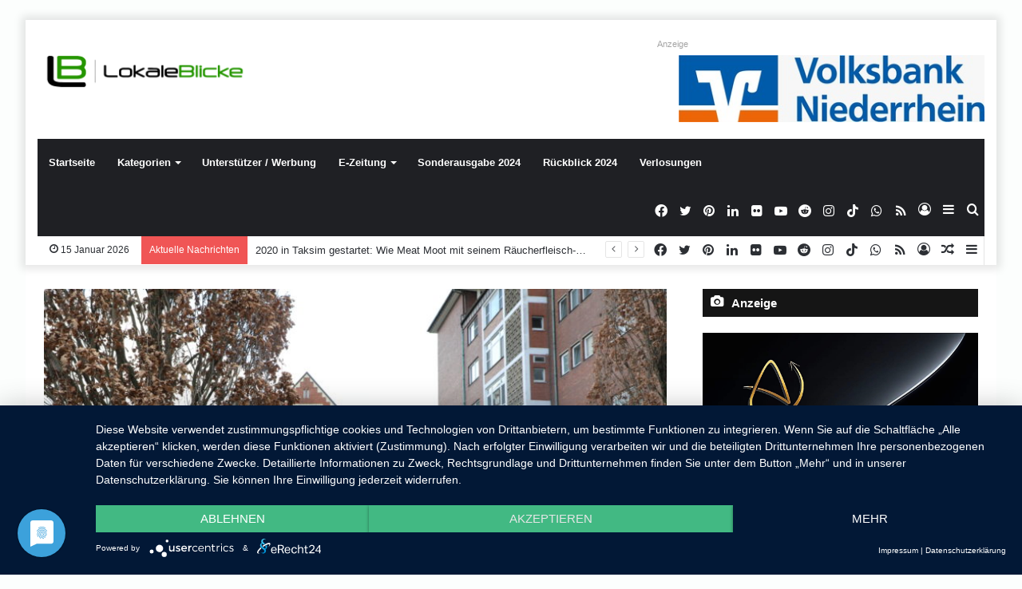

--- FILE ---
content_type: text/html; charset=UTF-8
request_url: https://lokaleblicke.com/wp-admin/admin-ajax.php?postviews_id=27220&action=tie_postviews&_=1768594755023
body_size: -76
content:
<span class="tie-icon-fire" aria-hidden="true"></span> 532</span>